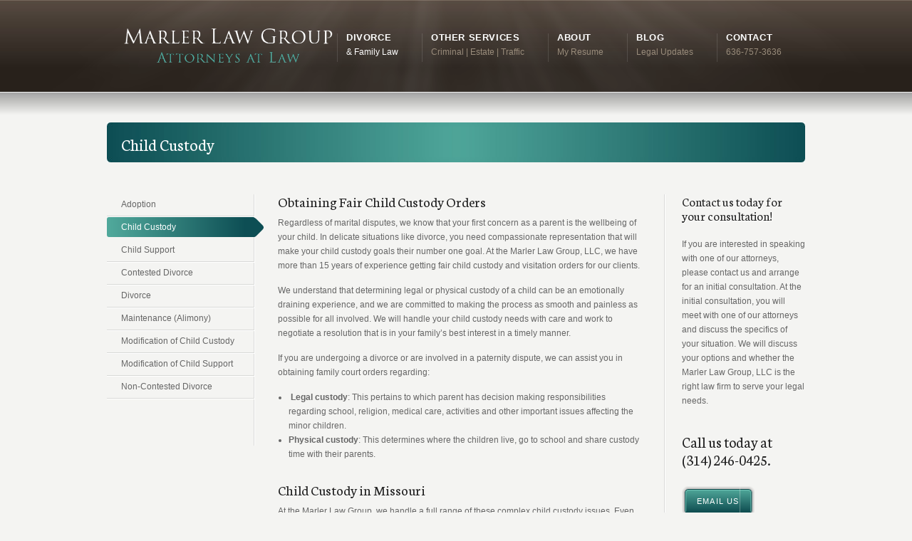

--- FILE ---
content_type: text/html; charset=UTF-8
request_url: http://www.marlerlawgroup.com/divorce/child-custody
body_size: 8491
content:
<!DOCTYPE HTML>
<!--[if lt IE 7 ]><html class="ie ie6" lang="en"> <![endif]-->
<!--[if IE 7 ]><html class="ie ie7" lang="en"> <![endif]-->
<!--[if IE 8 ]><html class="ie ie8" lang="en"> <![endif]-->
<!--[if IE 9 ]><html class="ie ie9" lang="en"> <![endif]-->
<!--[if !IE]><!--><html dir="ltr" lang="en-US"
	prefix="og: https://ogp.me/ns#" > <!--<![endif]-->
<head>
<meta http-equiv="Content-Type" content="text/html; charset=UTF-8" />
<meta name="viewport" content="width=device-width, minimum-scale=1, maximum-scale=1">

<link rel="pingback" href="http://www.marlerlawgroup.com/xmlrpc.php" />
<link rel="alternate" type="application/rss+xml" title="Marler Law Group" href="http://www.marlerlawgroup.com/feed" />

		<!-- All in One SEO 4.2.5.1 - aioseo.com -->
		<title>Child Custody Lawyer | Marler Law Group | St. Charles, MO | Marler Law Group</title>
		<meta name="description" content="If you need representation in a case such as a Divorce, Child Custody, Child Support or Paternity case in St. Charles MO, the Marler Law Group is there for you." />
		<meta name="robots" content="max-image-preview:large" />
		<link rel="canonical" href="http://www.marlerlawgroup.com/divorce/child-custody" />
		<meta name="generator" content="All in One SEO (AIOSEO) 4.2.5.1 " />
		<meta property="og:locale" content="en_US" />
		<meta property="og:site_name" content="Marler Law Group | St. Charles Attorneys" />
		<meta property="og:type" content="article" />
		<meta property="og:title" content="Child Custody Lawyer | Marler Law Group | St. Charles, MO | Marler Law Group" />
		<meta property="og:description" content="If you need representation in a case such as a Divorce, Child Custody, Child Support or Paternity case in St. Charles MO, the Marler Law Group is there for you." />
		<meta property="og:url" content="http://www.marlerlawgroup.com/divorce/child-custody" />
		<meta property="article:published_time" content="2011-06-13T00:27:47+00:00" />
		<meta property="article:modified_time" content="2014-01-04T09:18:39+00:00" />
		<meta name="twitter:card" content="summary_large_image" />
		<meta name="twitter:title" content="Child Custody Lawyer | Marler Law Group | St. Charles, MO | Marler Law Group" />
		<meta name="twitter:description" content="If you need representation in a case such as a Divorce, Child Custody, Child Support or Paternity case in St. Charles MO, the Marler Law Group is there for you." />
		<script type="application/ld+json" class="aioseo-schema">
			{"@context":"https:\/\/schema.org","@graph":[{"@type":"BreadcrumbList","@id":"http:\/\/www.marlerlawgroup.com\/divorce\/child-custody#breadcrumblist","itemListElement":[{"@type":"ListItem","@id":"http:\/\/www.marlerlawgroup.com\/#listItem","position":1,"item":{"@type":"WebPage","@id":"http:\/\/www.marlerlawgroup.com\/","name":"Home","description":"If you need representation in a case such as a Divorce, Child Custody, Child Support or Paternity in St. Charles MO, the Marler Law Group is there for you.","url":"http:\/\/www.marlerlawgroup.com\/"},"nextItem":"http:\/\/www.marlerlawgroup.com\/divorce#listItem"},{"@type":"ListItem","@id":"http:\/\/www.marlerlawgroup.com\/divorce#listItem","position":2,"item":{"@type":"WebPage","@id":"http:\/\/www.marlerlawgroup.com\/divorce","name":"Divorce","description":"If you need representation in a case such as a Divorce, Child Custody, Child Support or Paternity case in St. Charles MO, the Marler Law Group is there for you.","url":"http:\/\/www.marlerlawgroup.com\/divorce"},"nextItem":"http:\/\/www.marlerlawgroup.com\/divorce\/child-custody#listItem","previousItem":"http:\/\/www.marlerlawgroup.com\/#listItem"},{"@type":"ListItem","@id":"http:\/\/www.marlerlawgroup.com\/divorce\/child-custody#listItem","position":3,"item":{"@type":"WebPage","@id":"http:\/\/www.marlerlawgroup.com\/divorce\/child-custody","name":"Child Custody","description":"If you need representation in a case such as a Divorce, Child Custody, Child Support or Paternity case in St. Charles MO, the Marler Law Group is there for you.","url":"http:\/\/www.marlerlawgroup.com\/divorce\/child-custody"},"previousItem":"http:\/\/www.marlerlawgroup.com\/divorce#listItem"}]},{"@type":"Organization","@id":"http:\/\/www.marlerlawgroup.com\/#organization","name":"Marler Law Group","url":"http:\/\/www.marlerlawgroup.com\/"},{"@type":"WebSite","@id":"http:\/\/www.marlerlawgroup.com\/#website","url":"http:\/\/www.marlerlawgroup.com\/","name":"Marler Law Group","description":"St. Charles Attorneys","inLanguage":"en-US","publisher":{"@id":"http:\/\/www.marlerlawgroup.com\/#organization"}},{"@type":"WebPage","@id":"http:\/\/www.marlerlawgroup.com\/divorce\/child-custody#webpage","url":"http:\/\/www.marlerlawgroup.com\/divorce\/child-custody","name":"Child Custody Lawyer | Marler Law Group | St. Charles, MO | Marler Law Group","description":"If you need representation in a case such as a Divorce, Child Custody, Child Support or Paternity case in St. Charles MO, the Marler Law Group is there for you.","inLanguage":"en-US","isPartOf":{"@id":"http:\/\/www.marlerlawgroup.com\/#website"},"breadcrumb":{"@id":"http:\/\/www.marlerlawgroup.com\/divorce\/child-custody#breadcrumblist"},"datePublished":"2011-06-13T00:27:47+00:00","dateModified":"2014-01-04T09:18:39+00:00"}]}
		</script>
		<!-- All in One SEO -->

<link rel='dns-prefetch' href='//s.w.org' />
<link rel="alternate" type="application/rss+xml" title="Marler Law Group &raquo; Feed" href="http://www.marlerlawgroup.com/feed" />
<link rel="alternate" type="application/rss+xml" title="Marler Law Group &raquo; Comments Feed" href="http://www.marlerlawgroup.com/comments/feed" />
<link rel="alternate" type="application/rss+xml" title="Marler Law Group &raquo; Child Custody Comments Feed" href="http://www.marlerlawgroup.com/divorce/child-custody/feed" />
<script type="text/javascript">
window._wpemojiSettings = {"baseUrl":"https:\/\/s.w.org\/images\/core\/emoji\/14.0.0\/72x72\/","ext":".png","svgUrl":"https:\/\/s.w.org\/images\/core\/emoji\/14.0.0\/svg\/","svgExt":".svg","source":{"concatemoji":"http:\/\/www.marlerlawgroup.com\/wp-includes\/js\/wp-emoji-release.min.js?ver=6.0.11"}};
/*! This file is auto-generated */
!function(e,a,t){var n,r,o,i=a.createElement("canvas"),p=i.getContext&&i.getContext("2d");function s(e,t){var a=String.fromCharCode,e=(p.clearRect(0,0,i.width,i.height),p.fillText(a.apply(this,e),0,0),i.toDataURL());return p.clearRect(0,0,i.width,i.height),p.fillText(a.apply(this,t),0,0),e===i.toDataURL()}function c(e){var t=a.createElement("script");t.src=e,t.defer=t.type="text/javascript",a.getElementsByTagName("head")[0].appendChild(t)}for(o=Array("flag","emoji"),t.supports={everything:!0,everythingExceptFlag:!0},r=0;r<o.length;r++)t.supports[o[r]]=function(e){if(!p||!p.fillText)return!1;switch(p.textBaseline="top",p.font="600 32px Arial",e){case"flag":return s([127987,65039,8205,9895,65039],[127987,65039,8203,9895,65039])?!1:!s([55356,56826,55356,56819],[55356,56826,8203,55356,56819])&&!s([55356,57332,56128,56423,56128,56418,56128,56421,56128,56430,56128,56423,56128,56447],[55356,57332,8203,56128,56423,8203,56128,56418,8203,56128,56421,8203,56128,56430,8203,56128,56423,8203,56128,56447]);case"emoji":return!s([129777,127995,8205,129778,127999],[129777,127995,8203,129778,127999])}return!1}(o[r]),t.supports.everything=t.supports.everything&&t.supports[o[r]],"flag"!==o[r]&&(t.supports.everythingExceptFlag=t.supports.everythingExceptFlag&&t.supports[o[r]]);t.supports.everythingExceptFlag=t.supports.everythingExceptFlag&&!t.supports.flag,t.DOMReady=!1,t.readyCallback=function(){t.DOMReady=!0},t.supports.everything||(n=function(){t.readyCallback()},a.addEventListener?(a.addEventListener("DOMContentLoaded",n,!1),e.addEventListener("load",n,!1)):(e.attachEvent("onload",n),a.attachEvent("onreadystatechange",function(){"complete"===a.readyState&&t.readyCallback()})),(e=t.source||{}).concatemoji?c(e.concatemoji):e.wpemoji&&e.twemoji&&(c(e.twemoji),c(e.wpemoji)))}(window,document,window._wpemojiSettings);
</script>
<style type="text/css">
img.wp-smiley,
img.emoji {
	display: inline !important;
	border: none !important;
	box-shadow: none !important;
	height: 1em !important;
	width: 1em !important;
	margin: 0 0.07em !important;
	vertical-align: -0.1em !important;
	background: none !important;
	padding: 0 !important;
}
</style>
	<link rel='stylesheet' id='wp-block-library-css'  href='http://www.marlerlawgroup.com/wp-includes/css/dist/block-library/style.min.css?ver=6.0.11' type='text/css' media='all' />
<style id='global-styles-inline-css' type='text/css'>
body{--wp--preset--color--black: #000000;--wp--preset--color--cyan-bluish-gray: #abb8c3;--wp--preset--color--white: #ffffff;--wp--preset--color--pale-pink: #f78da7;--wp--preset--color--vivid-red: #cf2e2e;--wp--preset--color--luminous-vivid-orange: #ff6900;--wp--preset--color--luminous-vivid-amber: #fcb900;--wp--preset--color--light-green-cyan: #7bdcb5;--wp--preset--color--vivid-green-cyan: #00d084;--wp--preset--color--pale-cyan-blue: #8ed1fc;--wp--preset--color--vivid-cyan-blue: #0693e3;--wp--preset--color--vivid-purple: #9b51e0;--wp--preset--gradient--vivid-cyan-blue-to-vivid-purple: linear-gradient(135deg,rgba(6,147,227,1) 0%,rgb(155,81,224) 100%);--wp--preset--gradient--light-green-cyan-to-vivid-green-cyan: linear-gradient(135deg,rgb(122,220,180) 0%,rgb(0,208,130) 100%);--wp--preset--gradient--luminous-vivid-amber-to-luminous-vivid-orange: linear-gradient(135deg,rgba(252,185,0,1) 0%,rgba(255,105,0,1) 100%);--wp--preset--gradient--luminous-vivid-orange-to-vivid-red: linear-gradient(135deg,rgba(255,105,0,1) 0%,rgb(207,46,46) 100%);--wp--preset--gradient--very-light-gray-to-cyan-bluish-gray: linear-gradient(135deg,rgb(238,238,238) 0%,rgb(169,184,195) 100%);--wp--preset--gradient--cool-to-warm-spectrum: linear-gradient(135deg,rgb(74,234,220) 0%,rgb(151,120,209) 20%,rgb(207,42,186) 40%,rgb(238,44,130) 60%,rgb(251,105,98) 80%,rgb(254,248,76) 100%);--wp--preset--gradient--blush-light-purple: linear-gradient(135deg,rgb(255,206,236) 0%,rgb(152,150,240) 100%);--wp--preset--gradient--blush-bordeaux: linear-gradient(135deg,rgb(254,205,165) 0%,rgb(254,45,45) 50%,rgb(107,0,62) 100%);--wp--preset--gradient--luminous-dusk: linear-gradient(135deg,rgb(255,203,112) 0%,rgb(199,81,192) 50%,rgb(65,88,208) 100%);--wp--preset--gradient--pale-ocean: linear-gradient(135deg,rgb(255,245,203) 0%,rgb(182,227,212) 50%,rgb(51,167,181) 100%);--wp--preset--gradient--electric-grass: linear-gradient(135deg,rgb(202,248,128) 0%,rgb(113,206,126) 100%);--wp--preset--gradient--midnight: linear-gradient(135deg,rgb(2,3,129) 0%,rgb(40,116,252) 100%);--wp--preset--duotone--dark-grayscale: url('#wp-duotone-dark-grayscale');--wp--preset--duotone--grayscale: url('#wp-duotone-grayscale');--wp--preset--duotone--purple-yellow: url('#wp-duotone-purple-yellow');--wp--preset--duotone--blue-red: url('#wp-duotone-blue-red');--wp--preset--duotone--midnight: url('#wp-duotone-midnight');--wp--preset--duotone--magenta-yellow: url('#wp-duotone-magenta-yellow');--wp--preset--duotone--purple-green: url('#wp-duotone-purple-green');--wp--preset--duotone--blue-orange: url('#wp-duotone-blue-orange');--wp--preset--font-size--small: 13px;--wp--preset--font-size--medium: 20px;--wp--preset--font-size--large: 36px;--wp--preset--font-size--x-large: 42px;}.has-black-color{color: var(--wp--preset--color--black) !important;}.has-cyan-bluish-gray-color{color: var(--wp--preset--color--cyan-bluish-gray) !important;}.has-white-color{color: var(--wp--preset--color--white) !important;}.has-pale-pink-color{color: var(--wp--preset--color--pale-pink) !important;}.has-vivid-red-color{color: var(--wp--preset--color--vivid-red) !important;}.has-luminous-vivid-orange-color{color: var(--wp--preset--color--luminous-vivid-orange) !important;}.has-luminous-vivid-amber-color{color: var(--wp--preset--color--luminous-vivid-amber) !important;}.has-light-green-cyan-color{color: var(--wp--preset--color--light-green-cyan) !important;}.has-vivid-green-cyan-color{color: var(--wp--preset--color--vivid-green-cyan) !important;}.has-pale-cyan-blue-color{color: var(--wp--preset--color--pale-cyan-blue) !important;}.has-vivid-cyan-blue-color{color: var(--wp--preset--color--vivid-cyan-blue) !important;}.has-vivid-purple-color{color: var(--wp--preset--color--vivid-purple) !important;}.has-black-background-color{background-color: var(--wp--preset--color--black) !important;}.has-cyan-bluish-gray-background-color{background-color: var(--wp--preset--color--cyan-bluish-gray) !important;}.has-white-background-color{background-color: var(--wp--preset--color--white) !important;}.has-pale-pink-background-color{background-color: var(--wp--preset--color--pale-pink) !important;}.has-vivid-red-background-color{background-color: var(--wp--preset--color--vivid-red) !important;}.has-luminous-vivid-orange-background-color{background-color: var(--wp--preset--color--luminous-vivid-orange) !important;}.has-luminous-vivid-amber-background-color{background-color: var(--wp--preset--color--luminous-vivid-amber) !important;}.has-light-green-cyan-background-color{background-color: var(--wp--preset--color--light-green-cyan) !important;}.has-vivid-green-cyan-background-color{background-color: var(--wp--preset--color--vivid-green-cyan) !important;}.has-pale-cyan-blue-background-color{background-color: var(--wp--preset--color--pale-cyan-blue) !important;}.has-vivid-cyan-blue-background-color{background-color: var(--wp--preset--color--vivid-cyan-blue) !important;}.has-vivid-purple-background-color{background-color: var(--wp--preset--color--vivid-purple) !important;}.has-black-border-color{border-color: var(--wp--preset--color--black) !important;}.has-cyan-bluish-gray-border-color{border-color: var(--wp--preset--color--cyan-bluish-gray) !important;}.has-white-border-color{border-color: var(--wp--preset--color--white) !important;}.has-pale-pink-border-color{border-color: var(--wp--preset--color--pale-pink) !important;}.has-vivid-red-border-color{border-color: var(--wp--preset--color--vivid-red) !important;}.has-luminous-vivid-orange-border-color{border-color: var(--wp--preset--color--luminous-vivid-orange) !important;}.has-luminous-vivid-amber-border-color{border-color: var(--wp--preset--color--luminous-vivid-amber) !important;}.has-light-green-cyan-border-color{border-color: var(--wp--preset--color--light-green-cyan) !important;}.has-vivid-green-cyan-border-color{border-color: var(--wp--preset--color--vivid-green-cyan) !important;}.has-pale-cyan-blue-border-color{border-color: var(--wp--preset--color--pale-cyan-blue) !important;}.has-vivid-cyan-blue-border-color{border-color: var(--wp--preset--color--vivid-cyan-blue) !important;}.has-vivid-purple-border-color{border-color: var(--wp--preset--color--vivid-purple) !important;}.has-vivid-cyan-blue-to-vivid-purple-gradient-background{background: var(--wp--preset--gradient--vivid-cyan-blue-to-vivid-purple) !important;}.has-light-green-cyan-to-vivid-green-cyan-gradient-background{background: var(--wp--preset--gradient--light-green-cyan-to-vivid-green-cyan) !important;}.has-luminous-vivid-amber-to-luminous-vivid-orange-gradient-background{background: var(--wp--preset--gradient--luminous-vivid-amber-to-luminous-vivid-orange) !important;}.has-luminous-vivid-orange-to-vivid-red-gradient-background{background: var(--wp--preset--gradient--luminous-vivid-orange-to-vivid-red) !important;}.has-very-light-gray-to-cyan-bluish-gray-gradient-background{background: var(--wp--preset--gradient--very-light-gray-to-cyan-bluish-gray) !important;}.has-cool-to-warm-spectrum-gradient-background{background: var(--wp--preset--gradient--cool-to-warm-spectrum) !important;}.has-blush-light-purple-gradient-background{background: var(--wp--preset--gradient--blush-light-purple) !important;}.has-blush-bordeaux-gradient-background{background: var(--wp--preset--gradient--blush-bordeaux) !important;}.has-luminous-dusk-gradient-background{background: var(--wp--preset--gradient--luminous-dusk) !important;}.has-pale-ocean-gradient-background{background: var(--wp--preset--gradient--pale-ocean) !important;}.has-electric-grass-gradient-background{background: var(--wp--preset--gradient--electric-grass) !important;}.has-midnight-gradient-background{background: var(--wp--preset--gradient--midnight) !important;}.has-small-font-size{font-size: var(--wp--preset--font-size--small) !important;}.has-medium-font-size{font-size: var(--wp--preset--font-size--medium) !important;}.has-large-font-size{font-size: var(--wp--preset--font-size--large) !important;}.has-x-large-font-size{font-size: var(--wp--preset--font-size--x-large) !important;}
</style>
<link rel='stylesheet' id='contact-form-7-css'  href='http://www.marlerlawgroup.com/wp-content/plugins/contact-form-7/includes/css/styles.css?ver=5.6.3' type='text/css' media='all' />
<script type='text/javascript' src='http://www.marlerlawgroup.com/wp-includes/js/jquery/jquery.min.js?ver=3.6.0' id='jquery-core-js'></script>
<script type='text/javascript' src='http://www.marlerlawgroup.com/wp-includes/js/jquery/jquery-migrate.min.js?ver=3.3.2' id='jquery-migrate-js'></script>
<link rel="https://api.w.org/" href="http://www.marlerlawgroup.com/wp-json/" /><link rel="alternate" type="application/json" href="http://www.marlerlawgroup.com/wp-json/wp/v2/pages/207" /><link rel='shortlink' href='http://www.marlerlawgroup.com/?p=207' />
<link rel="alternate" type="application/json+oembed" href="http://www.marlerlawgroup.com/wp-json/oembed/1.0/embed?url=http%3A%2F%2Fwww.marlerlawgroup.com%2Fdivorce%2Fchild-custody" />
<link rel="alternate" type="text/xml+oembed" href="http://www.marlerlawgroup.com/wp-json/oembed/1.0/embed?url=http%3A%2F%2Fwww.marlerlawgroup.com%2Fdivorce%2Fchild-custody&#038;format=xml" />
<link href="http://www.marlerlawgroup.com/wp-content/themes/Karma/css/karma-coffee.css" rel="stylesheet" type="text/css" />
<link href="http://www.marlerlawgroup.com/wp-content/themes/Karma/css/secondary-teal.css" rel="stylesheet" type="text/css" />
<link href="http://www.marlerlawgroup.com/wp-content/themes/Karma/style.css" rel="stylesheet" type="text/css" />
<link href="http://www.marlerlawgroup.com/wp-content/themes/Karma/css/_mobile.css" rel="stylesheet" type="text/css" media="screen" />
<link rel="shortcut icon" href="http://www.marlerlawgroup.com/wp-content/uploads/icon.gif"/>
<style type="text/css">.recentcomments a{display:inline !important;padding:0 !important;margin:0 !important;}</style><link rel="stylesheet" type="text/css" href="https://fonts.googleapis.com/css?family=Neuton" />

<!--styles generated by site options-->
<style type='text/css'>
.disclaimerInfo  {
    line-height: 13px;
   font-size: 10px;
}
.small_teal span {
   color:white;
}
h1, h2, h3, h4, h5 #main .comment-title, .four_o_four, .callout-wrap span, .search-title,.callout2, .comment-author-about, .logo-text {font-family:'Neuton', Arial, sans-serif;}

.post_thumb {background-position: -4px -1470px !important;}
#tt-boxed-layout {-moz-box-shadow: 0 0 20px 0 rgba(0, 0, 0, 0.5);-webkit-box-shadow: 0 0 20px 0 rgba(0, 0, 0, 0.5);box-shadow: 0 0 20px 0 rgba(0, 0, 0, 0.5);}
</style>
<!--[if lte IE 8]>
<script type="text/javascript" src="http://www.marlerlawgroup.com/wp-content/themes/Karma/truethemes_framework/js/respond.js"></script>
<link rel="stylesheet" type="text/css" href="http://www.marlerlawgroup.com/wp-content/themes/Karma/css/lt8.css" media="screen"/>
<![endif]-->
<!-- styles generated by custom page styling options -->
<style type='text/css'>
body,html {background-color:# !important; }</style>
</head>
<body class="page-template page-template-template_leftnav_sidebar page-template-template_leftnav_sidebar-php page page-id-207 page-child parent-pageid-11">
<div id="tt-wide-layout"><div id="wrapper" >
<div id="header" >


<div class="header-holder">
<div class="rays">
<div class="header-area">

<a href="http://www.marlerlawgroup.com" class="logo"><img src="http://www.marlerlawgroup.com/wp-content/uploads/todd-marler-attorney-logo3.png" alt="Marler Law Group" /></a>

<nav>
<ul id="menu-main-nav">
<li id="item-387" class="menu-item menu-item-type-post_type menu-item-object-page current-page-ancestor current-menu-ancestor current-menu-parent current-page-parent current_page_parent current_page_ancestor menu-item-has-children"><a href="http://www.marlerlawgroup.com/divorce"><span><strong>Divorce</strong><span class="navi-description">&#038; Family Law</span></span></a>
<ul class="sub-menu">
	<li id="item-394" class="menu-item menu-item-type-post_type menu-item-object-page"><a href="http://www.marlerlawgroup.com/family-law/adoption"><span>Adoption</span></a></li>
	<li id="item-388" class="menu-item menu-item-type-post_type menu-item-object-page current-menu-item page_item page-item-207 current_page_item"><a href="http://www.marlerlawgroup.com/divorce/child-custody"><span>Child Custody</span></a></li>
	<li id="item-389" class="menu-item menu-item-type-post_type menu-item-object-page"><a href="http://www.marlerlawgroup.com/divorce/child-support"><span>Child Support</span></a></li>
	<li id="item-390" class="menu-item menu-item-type-post_type menu-item-object-page"><a href="http://www.marlerlawgroup.com/divorce/contested-divorce"><span>Contested Divorce</span></a></li>
	<li id="item-406" class="menu-item menu-item-type-post_type menu-item-object-page current-page-ancestor current-page-parent"><a href="http://www.marlerlawgroup.com/divorce"><span>Divorce</span></a></li>
	<li id="item-392" class="menu-item menu-item-type-post_type menu-item-object-page"><a href="http://www.marlerlawgroup.com/divorce/maintenance-alimony"><span>Maintenance (Alimony)</span></a></li>
	<li id="item-395" class="menu-item menu-item-type-post_type menu-item-object-page"><a href="http://www.marlerlawgroup.com/family-law/modification-of-child-custody"><span>Modification of Child Custody</span></a></li>
	<li id="item-396" class="menu-item menu-item-type-post_type menu-item-object-page"><a href="http://www.marlerlawgroup.com/family-law/modification-of-child-support"><span>Modification of Child Support</span></a></li>
	<li id="item-391" class="menu-item menu-item-type-post_type menu-item-object-page"><a href="http://www.marlerlawgroup.com/divorce/non-contested-divorce"><span>Non-Contested Divorce</span></a></li>
</ul>
</li>
<li id="item-423" class="menu-item menu-item-type-custom menu-item-object-custom menu-item-has-children"><a href="#"><span><strong>Other Services</strong><span class="navi-description">Criminal | Estate | Traffic</span></span></a>
<ul class="sub-menu">
	<li id="item-501" class="menu-item menu-item-type-post_type menu-item-object-page"><a href="http://www.marlerlawgroup.com/civil-litigation"><span>Civil Litigation</span></a></li>
	<li id="item-381" class="menu-item menu-item-type-post_type menu-item-object-page"><a href="http://www.marlerlawgroup.com/criminal-defense"><span>Criminal Defense</span></a></li>
	<li id="item-382" class="menu-item menu-item-type-post_type menu-item-object-page"><a href="http://www.marlerlawgroup.com/dwi"><span>DWI</span></a></li>
	<li id="item-383" class="menu-item menu-item-type-post_type menu-item-object-page"><a href="http://www.marlerlawgroup.com/estate-planning"><span>Estate Planning</span></a></li>
	<li id="item-384" class="menu-item menu-item-type-post_type menu-item-object-page"><a href="http://www.marlerlawgroup.com/traffic-ticket"><span>Traffic Tickets</span></a></li>
</ul>
</li>
<li id="item-401" class="menu-item menu-item-type-post_type menu-item-object-page"><a href="http://www.marlerlawgroup.com/about-todd-marler"><span><strong>About</strong><span class="navi-description">My Resume</span></span></a></li>
<li id="item-397" class="menu-item menu-item-type-post_type menu-item-object-page"><a href="http://www.marlerlawgroup.com/legal-updates"><span><strong>Blog</strong><span class="navi-description">Legal Updates</span></span></a></li>
<li id="item-398" class="menu-item menu-item-type-post_type menu-item-object-page menu-item-has-children"><a href="http://www.marlerlawgroup.com/contact"><span><strong>Contact</strong><span class="navi-description">636-757-3636</span></span></a>
<ul class="sub-menu">
	<li id="item-402" class="menu-item menu-item-type-post_type menu-item-object-page"><a href="http://www.marlerlawgroup.com/contact"><span>Contact Form</span></a></li>
	<li id="item-399" class="menu-item menu-item-type-post_type menu-item-object-page"><a href="http://www.marlerlawgroup.com/contact/directions"><span>Directions</span></a></li>
</ul>
</li>
</ul>
</nav>

</div><!-- header-area -->
</div><!-- end rays -->
</div><!-- end header-holder -->
</div><!-- end header -->


<div id="main">
<div class="main-area">

<div class="tools">
<div class="holder">
<div class="frame">


<h1>Child Custody</h1>



</div><!-- end frame -->
</div><!-- end holder -->
</div><!-- end tools -->

<div class="main-holder">
<div id="sub_nav">
            
<ul class="sub-menu">
	<li class="menu-item menu-item-type-post_type menu-item-object-page"><a href="http://www.marlerlawgroup.com/family-law/adoption"><span>Adoption</span></a></li>
	<li class="menu-item menu-item-type-post_type menu-item-object-page current-menu-item page_item page-item-207 current_page_item"><a href="http://www.marlerlawgroup.com/divorce/child-custody"><span>Child Custody</span></a></li>
	<li class="menu-item menu-item-type-post_type menu-item-object-page"><a href="http://www.marlerlawgroup.com/divorce/child-support"><span>Child Support</span></a></li>
	<li class="menu-item menu-item-type-post_type menu-item-object-page"><a href="http://www.marlerlawgroup.com/divorce/contested-divorce"><span>Contested Divorce</span></a></li>
	<li class="menu-item menu-item-type-post_type menu-item-object-page current-page-ancestor current-page-parent"><a href="http://www.marlerlawgroup.com/divorce"><span>Divorce</span></a></li>
	<li class="menu-item menu-item-type-post_type menu-item-object-page"><a href="http://www.marlerlawgroup.com/divorce/maintenance-alimony"><span>Maintenance (Alimony)</span></a></li>
	<li class="menu-item menu-item-type-post_type menu-item-object-page"><a href="http://www.marlerlawgroup.com/family-law/modification-of-child-custody"><span>Modification of Child Custody</span></a></li>
	<li class="menu-item menu-item-type-post_type menu-item-object-page"><a href="http://www.marlerlawgroup.com/family-law/modification-of-child-support"><span>Modification of Child Support</span></a></li>
	<li class="menu-item menu-item-type-post_type menu-item-object-page"><a href="http://www.marlerlawgroup.com/divorce/non-contested-divorce"><span>Non-Contested Divorce</span></a></li>
</ul>
</div><!-- end sub_nav -->


<div id="content" class="content_sidebar content_right_sidebar">
<h3>Obtaining Fair Child Custody Orders</h3>
<p>Regardless of marital disputes, we know that your first concern as a parent is the wellbeing of your child. In delicate situations like divorce, you need compassionate representation that will make your child custody goals their number one goal. At the Marler Law Group, LLC, we have more than 15 years of experience getting fair child custody and visitation orders for our clients.</p>
<p>We understand that determining legal or physical custody of a child can be an emotionally draining experience, and we are committed to making the process as smooth and painless as possible for all involved. We will handle your child custody needs with care and work to negotiate a resolution that is in your family’s best interest in a timely manner.</p>
<p>If you are undergoing a divorce or are involved in a paternity dispute, we can assist you in obtaining family court orders regarding:</p>
<ul>
<li> <strong>Legal custody</strong>: This pertains to which parent has decision making responsibilities regarding school, religion, medical care, activities and other important issues affecting the minor children.</li>
<li><strong>Physical custody</strong>: This determines where the children live, go to school and share custody time with their parents.</li>
</ul>
<h3>Child Custody in Missouri</h3>
<p>At the Marler Law Group, we handle a full range of these complex child custody issues. Even after a divorce is finalized, or partners have separated, changed circumstances may call for a modification of the custody agreement or visitation schedule. Interstate visitation or domestic relocation issues can arise in St. Louis due to the large number of individuals that live in Illinois, but work in Missouri, or vice versa.</p>








</div><!-- end content -->

<div id="sidebar">
<div class="sidebar-widget"><h4>Contact us today for your consultation!</h4>			<div class="textwidget"><p>If you are interested in speaking with one of our attorneys, please contact us and arrange for an initial consultation.  At the initial consultation, you will meet with one of our attorneys and discuss the specifics of your situation.  We will discuss your options and whether the Marler Law Group, LLC is the right law firm to serve your legal needs.  </p>
<h3 style="line-height: 1.2em;">Call us today at <span style="display:inline-block;">(314) 246-0425.</span></h3>
<p><a href="/contact" class="ka_button small_button small_teal" target="_self" rel="noopener"><span>Email Us</span></a></p>
</div>
		</div></div><!-- end sidebar -->
</div><!-- end main-holder -->
</div><!-- main-area -->

<div id="footer">
<div class="footer-area">
<div class="footer-wrapper">
<div class="footer-holder">

<div class="one_fifth">
		
		<h3>Recent Legal Updates</h3>
		<ul>
											<li>
					<a href="http://www.marlerlawgroup.com/missouri-child-custody-part-3-interference-with-child-custody">Missouri Child Custody: Part 3 &#8211; Interference with Child Custody</a>
									</li>
											<li>
					<a href="http://www.marlerlawgroup.com/missouri-child-custody-physical-custody">Missouri Child Custody: Part II – Physical Custody</a>
									</li>
											<li>
					<a href="http://www.marlerlawgroup.com/missouri-child-custody-legal-custody">Missouri Child Custody: Part I – Legal Custody</a>
									</li>
											<li>
					<a href="http://www.marlerlawgroup.com/attorney-client-relationship-never-lie-to-attorney">The Attorney/Client Relationship: Never Lie to Your Attorney</a>
									</li>
											<li>
					<a href="http://www.marlerlawgroup.com/an-overview-of-the-law-relating-to-prenuptial-agreements-in-missouri">An Overview of the Law Relating to Prenuptial Agreements in Missouri</a>
									</li>
					</ul>

		</div><div class="one_fifth"><h3>Contact Us</h3>			<div class="textwidget"><p>7710 Carondelet Ave., Ste. 217<br />
St. Louis, MO 63105</p>
<p><b>Phone:</b> (314) 246-0425<br />
<b>Fax:</b> (314) 228-0266</p>
<p><b>Office Hours:</b> 9:00 a.m. &#8211; 5:00 p.m. Monday-Friday<br />
<a href="/contact" class="ka_button small_button small_teal" target="_self" rel="noopener"><span>Email Us</span></a></p>
</div>
		</div><div class="one_fifth"><h3>Flexible Scheduling</h3>			<div class="textwidget"><p>We respect your schedule and are extremely flexible in our availability. In order to accommodate your schedule, we are proud to provide evening and weekend appointments.</p>
</div>
		<h3>Follow us</h3>		

<ul class="social_icons">
<li><a href="http://www.marlerlawgroup.com/feed" class="rss">RSS</a></li>
	
<li><a href="https://twitter.com/STLAttorneys" class="twitter">Twitter</a></li>
<li><a href="https://www.facebook.com/MarlerLawGroup" class="facebook">Facebook</a></li>
<li><a href="contact" class="email">Email</a></li>
</ul>

		</div><div class="one_fifth"><h3>Office Location</h3>			<div class="textwidget"><p><a href="/contact/directions"><img loading="lazy" class="alignnone size-medium wp-image-732" src="http://www.marlerlawgroup.com/wp-content/uploads/dataMGXEP2F6F4LqtI9XLjhUA_ca6o4O7A6HhEts4bkvMz-haliSSwGTAoPV2ekxNEjIGcEbGmY8KbA-JioVzho5v3GFvHXRi30aoUSyoi9vFWPGH_OWTfJ7wH1lbhl2UXwmCDLj8pqeDKm5pZg39li71RB0S569H6ig1JGuyeMr860-300x156.png" alt="" width="300" height="156" srcset="http://www.marlerlawgroup.com/wp-content/uploads/dataMGXEP2F6F4LqtI9XLjhUA_ca6o4O7A6HhEts4bkvMz-haliSSwGTAoPV2ekxNEjIGcEbGmY8KbA-JioVzho5v3GFvHXRi30aoUSyoi9vFWPGH_OWTfJ7wH1lbhl2UXwmCDLj8pqeDKm5pZg39li71RB0S569H6ig1JGuyeMr860-300x156.png 300w, http://www.marlerlawgroup.com/wp-content/uploads/dataMGXEP2F6F4LqtI9XLjhUA_ca6o4O7A6HhEts4bkvMz-haliSSwGTAoPV2ekxNEjIGcEbGmY8KbA-JioVzho5v3GFvHXRi30aoUSyoi9vFWPGH_OWTfJ7wH1lbhl2UXwmCDLj8pqeDKm5pZg39li71RB0S569H6ig1JGuyeMr860-1024x532.png 1024w, http://www.marlerlawgroup.com/wp-content/uploads/dataMGXEP2F6F4LqtI9XLjhUA_ca6o4O7A6HhEts4bkvMz-haliSSwGTAoPV2ekxNEjIGcEbGmY8KbA-JioVzho5v3GFvHXRi30aoUSyoi9vFWPGH_OWTfJ7wH1lbhl2UXwmCDLj8pqeDKm5pZg39li71RB0S569H6ig1JGuyeMr860-768x399.png 768w, http://www.marlerlawgroup.com/wp-content/uploads/dataMGXEP2F6F4LqtI9XLjhUA_ca6o4O7A6HhEts4bkvMz-haliSSwGTAoPV2ekxNEjIGcEbGmY8KbA-JioVzho5v3GFvHXRi30aoUSyoi9vFWPGH_OWTfJ7wH1lbhl2UXwmCDLj8pqeDKm5pZg39li71RB0S569H6ig1JGuyeMr860.png 1300w" sizes="(max-width: 300px) 100vw, 300px" /></a><br />
<a href="/contact/directions" class="ka_button small_button small_teal" target="_self" rel="noopener"><span>Directions</span></a></p>
</div>
		</div><div class="one_fifth_last"><h3>Disclaimer</h3>			<div class="textwidget"><div class="disclaimerInfo">
<p>The choice of a lawyer is an important decision and should not be based solely on advertisements.<br />
This website, or other legal information presented at this site should not be construed to be formal legal advice, nor the formation of a lawyer or attorney client relationship. Any results set forth herein are based upon the facts of that particular case and do not represent a promise or guarantee. Please contact a Missouri Attorney for a consultation on your particular divorce matter. This web site is not intended to solicit clients for matters outside of the state of Missouri.</p>
</div>
</div>
		</div>

</div><!-- footer-holder -->
</div><!-- end footer-wrapper -->
</div><!-- end footer-area -->
</div><!-- end footer -->


<div id="footer_bottom">
  <div class="info">
      <div id="foot_left">&nbsp;			<div class="textwidget"><p>© Marler Law Group &#8211; All Rights Reserved.</p>
</div>
		</div><!-- end foot_left -->
      <div id="foot_right"><div class="top-footer"><a href="#" class="link-top">top</a></div>

      		<ul>			<div class="textwidget"><p>Visa, Mastercard, Discover &#038; American Express are accepted. <img style="float:right; margin-left:10px;" src="http://www.toddmarlerdivorceattorney.com/wp-content/uploads/credit-card.png" width="129" height="20"  alt=""/></p>
</div>
		</ul>
		
                    
      </div><!-- end foot_right -->
  </div><!-- end info -->
</div><!-- end footer_bottom -->


</div><!-- end main -->
</div><!-- end wrapper -->
</div><!-- end .tt-wide-layout --><script>
  (function(i,s,o,g,r,a,m){i['GoogleAnalyticsObject']=r;i[r]=i[r]||function(){
  (i[r].q=i[r].q||[]).push(arguments)},i[r].l=1*new Date();a=s.createElement(o),
  m=s.getElementsByTagName(o)[0];a.async=1;a.src=g;m.parentNode.insertBefore(a,m)
  })(window,document,'script','//www.google-analytics.com/analytics.js','ga');

  ga('create', 'UA-46646330-1', 'marlerlawgroup.com');
  ga('send', 'pageview');

</script>
<script type='text/javascript' src='http://www.marlerlawgroup.com/wp-content/themes/Karma/truethemes_framework/js/truethemes.js?ver=2.0' id='truethemes-custom-js'></script>
<script type='text/javascript' src='http://www.marlerlawgroup.com/wp-content/themes/Karma/truethemes_framework/js/jquery.cycle.all.min.js?ver=2.9.4' id='jquery-cycle-all-js'></script>
<script type='text/javascript' src='http://www.marlerlawgroup.com/wp-content/themes/Karma/truethemes_framework/js/jquery-ui-1.9.2.custom.min.js?ver=1.9.2' id='jquery-ui-js'></script>
<script type='text/javascript' src='http://www.marlerlawgroup.com/wp-content/themes/Karma/truethemes_framework/js/jquery.prettyPhoto.js?ver=1.0' id='pretty-photo-js'></script>
<script type='text/javascript' src='http://www.marlerlawgroup.com/wp-includes/js/comment-reply.js?ver=1.0' id='comment-reply-js'></script>
<script type='text/javascript' src='http://www.marlerlawgroup.com/wp-content/themes/Karma/truethemes_framework/js/superfish.js?ver=1.0' id='superfish-js'></script>
<script type='text/javascript' src='http://www.marlerlawgroup.com/wp-content/themes/Karma/truethemes_framework/js/hoverIntent.js?ver=1.0' id='hoverintent-js'></script>
<script type='text/javascript' src='http://www.marlerlawgroup.com/wp-content/plugins/contact-form-7/includes/swv/js/index.js?ver=5.6.3' id='swv-js'></script>
<script type='text/javascript' id='contact-form-7-js-extra'>
/* <![CDATA[ */
var wpcf7 = {"api":{"root":"http:\/\/www.marlerlawgroup.com\/wp-json\/","namespace":"contact-form-7\/v1"}};
/* ]]> */
</script>
<script type='text/javascript' src='http://www.marlerlawgroup.com/wp-content/plugins/contact-form-7/includes/js/index.js?ver=5.6.3' id='contact-form-7-js'></script>
</body>
</html>

--- FILE ---
content_type: text/css
request_url: http://www.marlerlawgroup.com/wp-content/themes/Karma/css/karma-coffee.css
body_size: 1246
content:
@import url('secondary-coffee.css');

/*------------------------------------------------*/
/* HEADER 
/*------------------------------------------------*/
#header .header-holder {background:#28211B url(../images/skins/karma-coffee/bg-header-holder.jpg) 0 0 repeat-x !important;}
.big-banner #header .header-holder {background:#28211B url(../images/skins/karma-coffee/bg-big-header-holder.png) 0 0 repeat-x !important;}
.top-block {background:#28211B !important;}

/*------------------------------------------------*/
/* FOOTER
/*------------------------------------------------*/
#footer {background:#28211B url(../images/skins/karma-coffee/bg-footer.jpg) repeat-x !important;}
#footer_bottom {background:#16120E url(../images/skins/karma-coffee/bg-footer-bottom.jpg) repeat-x !important;color: #868686 !important;}

/*------------------------------------------------*/
/* NAVIGATION
/*------------------------------------------------*/
#menu-main-nav li strong {color:#FFF !important;}
#menu-main-nav a span {color:#998C7B !important;} /* link color parent level  */
#menu-main-nav a:hover span,
#menu-main-nav li.current_page_item a span,
#menu-main-nav li.current_page_parent a span,
#menu-main-nav li.current-page-ancestor a span,
#menu-main-nav .drop ul li.current-menu-item a,
#menu-main-nav .drop ul li.current-menu-item a span,
#menu-main-nav .drop ul .drop ul li.current-menu-item a,
#menu-main-nav .drop ul .drop ul li.current-menu-item a span{text-decoration:none;color:#FFF !important;} /* A. active link color parent level (see B)  */
#menu-main-nav .drop ul li.current-menu-item a,
#menu-main-nav .drop ul li.current-menu-item a span,
#menu-main-nav .drop ul .drop ul li.current-menu-item a,
#menu-main-nav .drop ul .drop ul li.current-menu-item a span{text-decoration:none;color: #998C7B !important;} /* B. active dropdown link color (if different than A)  */
#menu-main-nav li {background:url(../images/_global/seperator-main-nav.png) 0 50% no-repeat !important;}

/* dropdown */
#menu-main-nav .drop .t {background:url(../images/_global/global-sprite.png) -724px -1021px no-repeat !important;}
#menu-main-nav .drop .b {background:url(../images/_global/global-sprite.png) -724px -1032px no-repeat !important;}
#menu-main-nav .drop .c, #menu-main-nav li.parent:hover {background:#1E1814 !important;}
/* IE only - un-comment for rounded corners 
*:first-child+html #menu-main-nav li.parent:hover {background:url(../images/_global/global-sprite.png) -724px -960px no-repeat !important;}
*:first-child+html #menu-main-nav li.parent:hover {background-color: none !important;}
*:first-child+html #menu-main-nav li.parent {min-width: 88px !important;width: auto !important;} */

/* dropdown link hover rounded image top */
#menu-main-nav .drop ul li.hover a,
#menu-main-nav .drop ul a:hover {background:#7E7368 url(../images/skins/karma-coffee/bg-drop-li-t.jpg) no-repeat !important;}
#menu-main-nav .drop ul .drop ul li.hover a,
#menu-main-nav .drop ul .drop ul a:hover {background:#7E7368 url(../images/skins/karma-coffee/bg-drop-li-t.jpg) no-repeat !important;}
#menu-main-nav .drop ul .drop ul .drop ul li.hover a,
#menu-main-nav .drop ul .drop ul .drop ul a:hover {background:#7E7368 url(../images/skins/karma-coffee/bg-drop-li-t.jpg) no-repeat !important;}
#menu-main-nav .drop ul .drop ul .drop ul li.current-menu-item a,
#menu-main-nav .drop ul .drop ul .drop ul li.current_page_ancestor a,
#menu-main-nav .drop ul .drop ul .drop ul li.hover a,
#menu-main-nav .drop ul .drop ul .drop ul a:hover {background:#7E7368 url(../images/skins/karma-coffee/bg-drop-li-t.jpg) no-repeat !important;}

/* dropdown link hover rounded image bottom */
#menu-main-nav .drop ul li.hover a span,
#menu-main-nav .drop ul a:hover span {background:url(../images/skins/karma-coffee/bg-drop-li-b.jpg) 0 100% no-repeat !important;color:#FFF !important;}
#menu-main-nav .drop ul .drop ul li.hover a span,
#menu-main-nav .drop ul .drop ul a:hover span {background:url(../images/skins/karma-coffee/bg-drop-li-b.jpg) 0 100% no-repeat !important;color:#FFF !important;}
#menu-main-nav .drop ul .drop ul .drop ul li.hover a span,
#menu-main-nav .drop ul .drop ul .drop ul a:hover span {background:url(../images/skins/karma-coffee/bg-drop-li-b.jpg) 0 100% no-repeat !important;color:#FFF !important;}
#menu-main-nav .drop ul .drop ul .drop ul li.current-menu-item a span,
#menu-main-nav .drop ul .drop ul .drop ul li.current_page_ancestor a span,
#menu-main-nav .drop ul .drop ul .drop ul li.hover a span,
#menu-main-nav .drop ul .drop ul .drop ul a:hover span {background:url(../images/skins/karma-coffee/bg-drop-li-b.jpg) 0 100% no-repeat !important;color:#FFF !important;}

/* misc nav settings */
#menu-main-nav li.current-menu-parent li a span,
#menu-main-nav li.current-menu-item li a span,
#menu-main-nav li.current_page_ancestor li a span,
#menu-main-nav .drop ul a,
#menu-main-nav .drop ul a span,
#menu-main-nav .drop ul .drop ul a,
#menu-main-nav .drop ul .drop ul a span,
#menu-main-nav .drop ul .drop ul .drop ul a,
#menu-main-nav .drop ul .drop ul .drop ul a span,
#menu-main-nav li .sub-menu li .sub-menu li .sub-menu li a span {background:none !important;color: #FFF !important;} /* C. dropdown link color */
.search-header #menu-main-nav .sub-menu a span, .search-header #menu-main-nav .current_page_parent  .sub-menu a span, .error-header #menu-main-nav .sub-menu a span, .error-header #menu-main-nav .current_page_parent  .sub-menu a span {color: #FFF !important;}
#menu-main-nav .drop ul li.current-menu-item ul li a,
#menu-main-nav .drop ul li.current-menu-item ul li a span {color:#FFF !important;} /* D. dropdown link color (match C) */
.search-header #menu-main-nav a span, .search-header #menu-main-nav .current_page_parent a span,
.error-header #menu-main-nav a span, .error-header #menu-main-nav .current_page_parent a span {color:#AB9886 !important;}
/* #menu-main-nav li{text-shadow:1px 1px 1px #16120E;} */
#menu-main-nav .sub-menu li {text-shadow:none !important;}



/*------------------------------------------------*/
/* LINKS + LISTS
/*------------------------------------------------*/
.top-block, .top-block a, #header .toolbar-left li, #header .toolbar-right li {color:#DDD;}

.footer-holder a {color:#AB9886 !important;}
.footer-holder a:hover {color:#FFF !important;}
#footer_bottom a {color: #AB9886 !important;text-decoration:underline;}
#footer_bottom a:hover {color:#FFF !important;text-decoration:none;}
.footer_post h4 a{color:#FFF !important;}
#mc_signup .mc_required, .mc_required, #mc-indicates-required {color:#FFF !important;}

#footer .blogroll a{color:#FFF !important;font-weight:bold;}
#footer .blogroll a:hover{color:#FFF !important;}
#footer .blogroll li{color:#AB9886 !important;}


/*------------------------------------------------*/
/* TYPOGRAPHY
/*------------------------------------------------*/
#footer h3 {border-bottom: 1px solid #706155 !important;}
#footer p, #footer ul {color: #AB9886 !important;}
#footer_bottom p, #footer_bottom ul {color: #DDD !important;}
#footer .footer_post h4, #footer .footer_post h4 a {font-weight: bold !important;}
#mc_signup_form label {color: #AB9886 !important;}

--- FILE ---
content_type: text/css
request_url: http://www.marlerlawgroup.com/wp-content/themes/Karma/css/secondary-teal.css
body_size: 824
content:
/*------------------------------------------------*/
/* LINKS + LISTS
/*------------------------------------------------*/
a, p a strong, .link-top, .tt_comment_required {color:#4BA196;}
#horizontal_nav ul a:hover, #horizontal_nav ul .current_page_item {background:url(../images/skins/secondary-teal/bg-horz-active.jpg) 100% 0 no-repeat;}
#horizontal_nav ul .current_page_item span, #horizontal_nav ul a:hover span {background:url(../images/skins/secondary-teal/bg-horz-active.jpg) no-repeat;}
.nav_right_sub_nav ul a:hover,
.nav_right_sub_nav ul li.current_page_item a {background:url(../images/skins/secondary-teal/sprite.png) 0px -39px no-repeat !important;}
#sub_nav ul a:hover,
#sub_nav ul li.current_page_item a {background:url(../images/skins/secondary-teal/sprite.png) 0px 0px no-repeat;}
#sub_nav ul ul a,
#sub_nav ul ul a:hover,
.list li,
#sidebar ul li,
#sub_nav ul li.current_page_item ul li a,
#sub_nav ul li.current_page_parent ul li.current_page_item a {background:url(../images/skins/secondary-teal/bullet1.png) 0 9px no-repeat !important;color:#4BA196 !important;}
#sub_nav ul li.current_page_item .children a {background:url(../images/skins/secondary-teal/bullet1.png) 0 9px no-repeat;padding:4px 0 1px 14px;color:#666;}
#sub_nav ul li.current_page_item .children a:hover {text-decoration:underline;background:url(../images/skins/secondary-teal/bullet1.png) 0 9px no-repeat;color:#666;}
#sub_nav ul .children .current_page_item a, #sub_nav ul .children .current_page_item a:hover {background:url(../images/skins/secondary-teal/bullet1.png) 0 9px no-repeat;padding:4px 0 1px 14px;color:#2F7B77;font-weight:bold;}
#sub_nav ul .children .current_page_item .children a {font-weight: normal;}
.list2 li {background:url(../images/skins/secondary-teal/bullet2.png) 0 9px no-repeat !important;padding:5px 0 0 19px;}
.list3 li {background:url(../images/skins/secondary-teal/bullet3.png) 0 10px no-repeat !important;padding:5px 0 0 18px;}
.list4 li {background:url(../images/skins/secondary-teal/bullet4.png) 0 9px no-repeat !important;}


/*------------------------------------------------*/
/* LAYOUT
/*------------------------------------------------*/
.home-bnr-jquery {background:#4C9E94 url(../images/skins/secondary-teal/bg-jquery-bnr.jpg) 0 0 no-repeat;color: #FFF;}
#main .tools {background:url(../images/skins/secondary-teal/bg-tools-c.jpg) repeat-y;color:#fff;}
#main .tools .holder {background:url(../images/skins/secondary-teal/bg-tools-t.jpg) no-repeat;}
#main .tools .frame {background:url(../images/skins/secondary-teal/bg-tools-b.jpg) 0 100% no-repeat;height:1%;overflow:hidden;padding:18px 22px 0 20px;}
/* jQuery2 */
.home-bnr-jquery ul {background-image: url(../images/skins/secondary-teal/6.gif);background-position:center;background-repeat: no-repeat;}



/*------------------------------------------------*/
/* MISC
/*------------------------------------------------*/
.post_content {background: url(../images/skins/secondary-teal/bg-post-content.png) 577px 0px no-repeat;}
.search-form .text {background:url(../images/skins/secondary-teal/sprite.png) -66px -78px no-repeat;}
.tabset .ui-state-active, .tabset .active, .tabset a:hover {background:url(../images/skins/secondary-teal/bg-horz-active.jpg) 100% 0 no-repeat;}
.tabset .ui-state-active span, .tabset .active span, .tabset a:hover span {background:url(../images/skins/secondary-teal/bg-horz-active.jpg) no-repeat;}
.karma-pages a:active,.karma-pages span.current, .wp-pagenavi a:active,.wp-pagenavi span.current {background: url(../images/skins/secondary-teal/sprite.png) -66px -107px no-repeat;}

--- FILE ---
content_type: text/css
request_url: http://www.marlerlawgroup.com/wp-content/themes/Karma/css/secondary-coffee.css
body_size: 862
content:
/*------------------------------------------------*/
/* LINKS + LISTS
/*------------------------------------------------*/
a, p a strong, .link-top, .tt_comment_required {color:#695E54;}
#horizontal_nav ul a:hover, #horizontal_nav ul .current_page_item {background:url(../images/skins/secondary-coffee/bg-horz-active.jpg) 100% 0 no-repeat;}
#horizontal_nav ul .current_page_item span, #horizontal_nav ul a:hover span {background:url(../images/skins/secondary-coffee/bg-horz-active.jpg) no-repeat;}
.nav_right_sub_nav ul a:hover,
.nav_right_sub_nav ul li.current_page_item a {background:url(../images/skins/secondary-coffee/sprite.png) 0px -39px no-repeat !important;}
#sub_nav ul a:hover,
#sub_nav ul li.current_page_item a {background:url(../images/skins/secondary-coffee/sprite.png) 0px 0px no-repeat;}
#sub_nav ul ul a,
#sub_nav ul ul a:hover,
.list li,
#sidebar ul li,
#sub_nav ul li.current_page_item ul li a,
#sub_nav ul li.current_page_parent ul li.current_page_item a {background:url(../images/skins/secondary-coffee/bullet1.png) 0 9px no-repeat !important;color:#8A5B2E !important;}
#sub_nav ul li.current_page_item .children a {background:url(../images/skins/secondary-coffee/bullet1.png) 0 9px no-repeat;padding:4px 0 1px 14px;color:#666;}
#sub_nav ul li.current_page_item .children a:hover {text-decoration:underline;background:url(../images/skins/secondary-coffee/bullet1.png) 0 9px no-repeat;color:#666;}
#sub_nav ul .children .current_page_item a, #sub_nav ul .children .current_page_item a:hover {background:url(../images/skins/secondary-coffee/bullet1.png) 0 9px no-repeat;padding:4px 0 1px 14px;color:#6A4420;font-weight:bold;}
#sub_nav ul .children .current_page_item .children a {font-weight: normal;}
.list2 li {background:url(../images/skins/secondary-coffee/bullet2.png) 0 9px no-repeat !important;padding:5px 0 0 19px;}
.list3 li {background:url(../images/skins/secondary-coffee/bullet3.png) 0 10px no-repeat !important;padding:5px 0 0 18px;}
.list4 li {background:url(../images/skins/secondary-coffee/bullet4.png) 0 9px no-repeat !important;}


/*------------------------------------------------*/
/* LAYOUT
/*------------------------------------------------*/
.home-bnr-jquery {background:#7C6A5C url(../images/skins/secondary-coffee/bg-jquery-bnr.jpg) 0 0 no-repeat;color: #FFF;}
#main .tools {background:url(../images/skins/secondary-coffee/bg-tools-c.jpg) repeat-y;color:#fff;}
#main .tools .holder {background:url(../images/skins/secondary-coffee/bg-tools-t.jpg) no-repeat;}
#main .tools .frame {background:url(../images/skins/secondary-coffee/bg-tools-b.jpg) 0 100% no-repeat;height:1%;overflow:hidden;padding:18px 22px 0 20px;}
/* jQuery2 */
.home-bnr-jquery ul {background-image: url(../images/skins/secondary-coffee/6.gif);background-position:center;background-repeat: no-repeat;}



/*------------------------------------------------*/
/* MISC
/*------------------------------------------------*/
.post_content {background: url(../images/skins/secondary-coffee/bg-post-content.png) 577px 0px no-repeat;}
.search-form .text {background:url(../images/skins/secondary-coffee/sprite.png) -66px -78px no-repeat;}
.tabset .ui-state-active, .tabset .active, .tabset a:hover {background:url(../images/skins/secondary-coffee/bg-horz-active.jpg) 100% 0 no-repeat;}
.tabset .ui-state-active span, .tabset .active span, .tabset a:hover span {background:url(../images/skins/secondary-coffee/bg-horz-active.jpg) no-repeat;}
.karma-pages a:active,.karma-pages span.current, .wp-pagenavi a:active,.wp-pagenavi span.current {background: url(../images/skins/secondary-coffee/sprite.png) -66px -107px no-repeat;}
.home-bnr-jquery .home-banner-main h2{text-shadow:1px 1px 1px #29221C;}

--- FILE ---
content_type: text/plain
request_url: https://www.google-analytics.com/j/collect?v=1&_v=j102&a=593975522&t=pageview&_s=1&dl=http%3A%2F%2Fwww.marlerlawgroup.com%2Fdivorce%2Fchild-custody&ul=en-us%40posix&dt=Child%20Custody%20Lawyer%20%7C%20Marler%20Law%20Group%20%7C%20St.%20Charles%2C%20MO%20%7C%20Marler%20Law%20Group&sr=1280x720&vp=1280x720&_u=IEBAAAABAAAAACAAI~&jid=1810802007&gjid=1569893929&cid=958883616.1768987208&tid=UA-46646330-1&_gid=1800537218.1768987208&_r=1&_slc=1&z=600084449
body_size: -286
content:
2,cG-20BDQDJQWZ